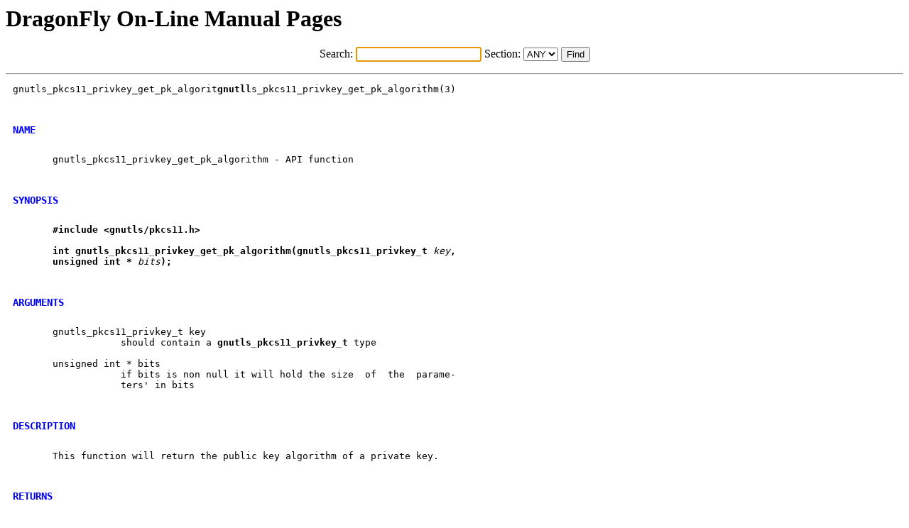

--- FILE ---
content_type: text/html
request_url: https://man.dragonflybsd.org/?command=gnutls_pkcs11_privkey_get_pk_algorithm&section=3
body_size: 1213
content:
<HTML>
    <HEAD>
    <LINK REL="stylesheet" type="text/css" href="/webman.css">
    <TITLE>DragonFly On-Line Manual Pages : gnutls_pkcs11_privkey_get_pk_algorithm(3)</TITLE>
    <script type="text/javascript">
    window.onload = function(){
      var text_input = document.getElementById ('command');
      text_input.focus ();
    }
    </script>
    <H1>DragonFly On-Line Manual Pages</H1>
    </HEAD>
    <BODY>

	<div align="center">
  	<FORM METHOD=GET>
	<p>
	Search: <input type="text" id="command" name="command" size="20">
	Section:
		<SELECT NAME="section">
  			<OPTION VALUE="ANY"> ANY
  			<OPTION VALUE="1" > 1
  			<OPTION VALUE="2" > 2
  			<OPTION VALUE="3" > 3
  			<OPTION VALUE="4" > 4
  			<OPTION VALUE="5" > 5
  			<OPTION VALUE="6" > 6
  			<OPTION VALUE="7" > 7
  			<OPTION VALUE="8" > 8
  			<OPTION VALUE="9" > 9
  		</SELECT>&nbsp;<input type="submit" value="Find"></FORM>
		</div>
<hr>
<PRE class="body">gnutls_pkcs11_privkey_get_pk_algorit<b>gnutll</b>s_pkcs11_privkey_get_pk_algorithm(3)

<H2>NAME</H2>
       gnutls_pkcs11_privkey_get_pk_algorithm - API function

<H2>SYNOPSIS</H2>
       <b>#include</b> <b>&lt;gnutls/pkcs11.h&gt;</b>

       <b>int</b> <b>gnutls</b><i>_</i><b>pkcs11</b><i>_</i><b>privkey</b><i>_</i><b>get</b><i>_</i><b>pk</b><i>_</i><b>algorithm(gnutls</b><i>_</i><b>pkcs11</b><i>_</i><b>privkey</b><i>_</i><b>t</b> <i>key</i><b>,</b>
       <b>unsigned</b> <b>int</b> <b>*</b> <i>bits</i><b>);</b>

<H2>ARGUMENTS</H2>
       gnutls_pkcs11_privkey_t key
		   should contain a <b>gnutls</b><i>_</i><b>pkcs11</b><i>_</i><b>privkey</b><i>_</i><b>t</b> type

       unsigned int * bits
		   if bits is non null it will hold the size  of  the  parame-
		   ters' in bits

<H2>DESCRIPTION</H2>
       This function will return the public key algorithm of a private key.

<H2>RETURNS</H2>
       a member of the <b>gnutls</b><i>_</i><b>pk</b><i>_</i><b>algorithm</b><i>_</i><b>t</b> enumeration on success, or a neg-
       ative error code on error.

<H2>REPORTING BUGS</H2>
       Report bugs to &lt;bugs@gnutls.org&gt;.
       Home page: http://www.gnutls.org

<H2>COPYRIGHT</H2>
       Copyright (C) 2001-2018 Free Software Foundation, Inc., and others.
       Copying and distribution of this file, with  or	without  modification,
       are  permitted  in  any	medium	without royalty provided the copyright
       notice and this notice are preserved.

<H2>SEE ALSO</H2>
       The full documentation for <b>gnutls</b> is maintained as  a  Texinfo  manual.
       If  the /usr/share/doc/gnutls/ directory does not contain the HTML form
       visit

       <b>http://www.gnutls.org/manual/</b>

gnutls				     <b>gnutl</b>s_pkcs11_privkey_get_pk_algorithm(3)</PRE>
<hr>

	<div align="center">
  	<FORM METHOD=GET>
	<p>
	Search: <input type="text" id="command" name="command" size="20">
	Section:
		<SELECT NAME="section">
  			<OPTION VALUE="ANY"> ANY
  			<OPTION VALUE="1" > 1
  			<OPTION VALUE="2" > 2
  			<OPTION VALUE="3" > 3
  			<OPTION VALUE="4" > 4
  			<OPTION VALUE="5" > 5
  			<OPTION VALUE="6" > 6
  			<OPTION VALUE="7" > 7
  			<OPTION VALUE="8" > 8
  			<OPTION VALUE="9" > 9
  		</SELECT>&nbsp;<input type="submit" value="Find"></FORM>
		</div>
  </BODY>
  </HTML>
